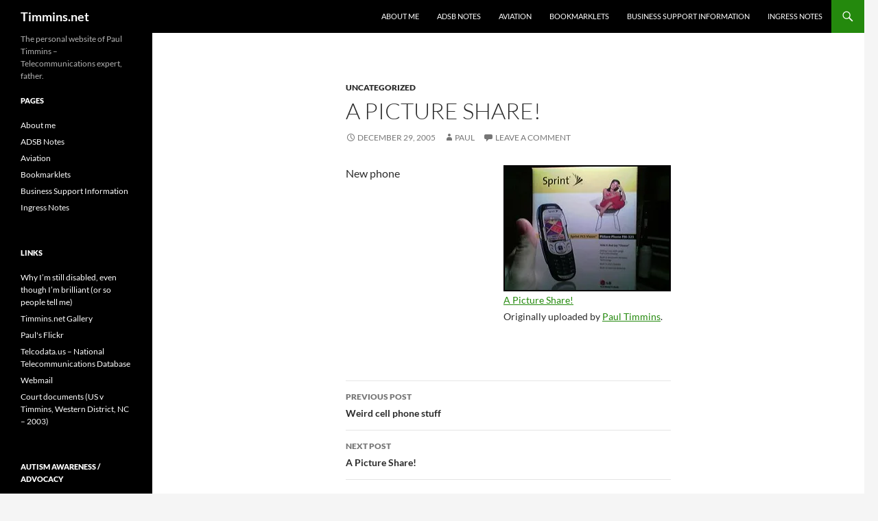

--- FILE ---
content_type: text/html; charset=UTF-8
request_url: http://www.timmins.net/2005/12/29/a-picture-share/
body_size: 11050
content:
<!DOCTYPE html>
<!--[if IE 7]>
<html class="ie ie7" lang="en-US">
<![endif]-->
<!--[if IE 8]>
<html class="ie ie8" lang="en-US">
<![endif]-->
<!--[if !(IE 7) & !(IE 8)]><!-->
<html lang="en-US">
<!--<![endif]-->
<head>
	<meta charset="UTF-8">
	<meta name="viewport" content="width=device-width">
	<title>A Picture Share! | Timmins.net</title>
	<link rel="profile" href="https://gmpg.org/xfn/11">
	<link rel="pingback" href="http://www.timmins.net/xmlrpc.php">
	<!--[if lt IE 9]>
	<script src="http://dc0uhp87bqotc.cloudfront.net/wp-content/themes/twentyfourteen/js/html5.js?ver=3.7.0"></script>
	<![endif]-->
	<meta name='robots' content='max-image-preview:large' />
<link rel='dns-prefetch' href='//secure.gravatar.com' />
<link rel='dns-prefetch' href='//stats.wp.com' />
<link rel='dns-prefetch' href='//v0.wordpress.com' />
<link rel='dns-prefetch' href='//widgets.wp.com' />
<link rel='dns-prefetch' href='//s0.wp.com' />
<link rel='dns-prefetch' href='//0.gravatar.com' />
<link rel='dns-prefetch' href='//1.gravatar.com' />
<link rel='dns-prefetch' href='//2.gravatar.com' />
<link rel='dns-prefetch' href='//jetpack.wordpress.com' />
<link rel='dns-prefetch' href='//public-api.wordpress.com' />
<link rel='dns-prefetch' href='//i0.wp.com' />
<link rel="alternate" type="application/rss+xml" title="Timmins.net &raquo; Feed" href="http://www.timmins.net/feed/" />
<link rel="alternate" type="application/rss+xml" title="Timmins.net &raquo; Comments Feed" href="http://www.timmins.net/comments/feed/" />
<link rel="alternate" type="application/rss+xml" title="Timmins.net &raquo; A Picture Share! Comments Feed" href="http://www.timmins.net/2005/12/29/a-picture-share/feed/" />
		<!-- This site uses the Google Analytics by MonsterInsights plugin v9.11.1 - Using Analytics tracking - https://www.monsterinsights.com/ -->
		<!-- Note: MonsterInsights is not currently configured on this site. The site owner needs to authenticate with Google Analytics in the MonsterInsights settings panel. -->
					<!-- No tracking code set -->
				<!-- / Google Analytics by MonsterInsights -->
		<script>
window._wpemojiSettings = {"baseUrl":"https:\/\/s.w.org\/images\/core\/emoji\/15.0.3\/72x72\/","ext":".png","svgUrl":"https:\/\/s.w.org\/images\/core\/emoji\/15.0.3\/svg\/","svgExt":".svg","source":{"concatemoji":"http:\/\/www.timmins.net\/wp-includes\/js\/wp-emoji-release.min.js?ver=6.5.7"}};
/*! This file is auto-generated */
!function(i,n){var o,s,e;function c(e){try{var t={supportTests:e,timestamp:(new Date).valueOf()};sessionStorage.setItem(o,JSON.stringify(t))}catch(e){}}function p(e,t,n){e.clearRect(0,0,e.canvas.width,e.canvas.height),e.fillText(t,0,0);var t=new Uint32Array(e.getImageData(0,0,e.canvas.width,e.canvas.height).data),r=(e.clearRect(0,0,e.canvas.width,e.canvas.height),e.fillText(n,0,0),new Uint32Array(e.getImageData(0,0,e.canvas.width,e.canvas.height).data));return t.every(function(e,t){return e===r[t]})}function u(e,t,n){switch(t){case"flag":return n(e,"\ud83c\udff3\ufe0f\u200d\u26a7\ufe0f","\ud83c\udff3\ufe0f\u200b\u26a7\ufe0f")?!1:!n(e,"\ud83c\uddfa\ud83c\uddf3","\ud83c\uddfa\u200b\ud83c\uddf3")&&!n(e,"\ud83c\udff4\udb40\udc67\udb40\udc62\udb40\udc65\udb40\udc6e\udb40\udc67\udb40\udc7f","\ud83c\udff4\u200b\udb40\udc67\u200b\udb40\udc62\u200b\udb40\udc65\u200b\udb40\udc6e\u200b\udb40\udc67\u200b\udb40\udc7f");case"emoji":return!n(e,"\ud83d\udc26\u200d\u2b1b","\ud83d\udc26\u200b\u2b1b")}return!1}function f(e,t,n){var r="undefined"!=typeof WorkerGlobalScope&&self instanceof WorkerGlobalScope?new OffscreenCanvas(300,150):i.createElement("canvas"),a=r.getContext("2d",{willReadFrequently:!0}),o=(a.textBaseline="top",a.font="600 32px Arial",{});return e.forEach(function(e){o[e]=t(a,e,n)}),o}function t(e){var t=i.createElement("script");t.src=e,t.defer=!0,i.head.appendChild(t)}"undefined"!=typeof Promise&&(o="wpEmojiSettingsSupports",s=["flag","emoji"],n.supports={everything:!0,everythingExceptFlag:!0},e=new Promise(function(e){i.addEventListener("DOMContentLoaded",e,{once:!0})}),new Promise(function(t){var n=function(){try{var e=JSON.parse(sessionStorage.getItem(o));if("object"==typeof e&&"number"==typeof e.timestamp&&(new Date).valueOf()<e.timestamp+604800&&"object"==typeof e.supportTests)return e.supportTests}catch(e){}return null}();if(!n){if("undefined"!=typeof Worker&&"undefined"!=typeof OffscreenCanvas&&"undefined"!=typeof URL&&URL.createObjectURL&&"undefined"!=typeof Blob)try{var e="postMessage("+f.toString()+"("+[JSON.stringify(s),u.toString(),p.toString()].join(",")+"));",r=new Blob([e],{type:"text/javascript"}),a=new Worker(URL.createObjectURL(r),{name:"wpTestEmojiSupports"});return void(a.onmessage=function(e){c(n=e.data),a.terminate(),t(n)})}catch(e){}c(n=f(s,u,p))}t(n)}).then(function(e){for(var t in e)n.supports[t]=e[t],n.supports.everything=n.supports.everything&&n.supports[t],"flag"!==t&&(n.supports.everythingExceptFlag=n.supports.everythingExceptFlag&&n.supports[t]);n.supports.everythingExceptFlag=n.supports.everythingExceptFlag&&!n.supports.flag,n.DOMReady=!1,n.readyCallback=function(){n.DOMReady=!0}}).then(function(){return e}).then(function(){var e;n.supports.everything||(n.readyCallback(),(e=n.source||{}).concatemoji?t(e.concatemoji):e.wpemoji&&e.twemoji&&(t(e.twemoji),t(e.wpemoji)))}))}((window,document),window._wpemojiSettings);
</script>
<link rel='stylesheet' id='twentyfourteen-jetpack-css' href='http://dc0uhp87bqotc.cloudfront.net/wp-content/plugins/jetpack/modules/theme-tools/compat/twentyfourteen.css?ver=14.0' media='all' />
<link rel='stylesheet' id='openid-css' href='http://dc0uhp87bqotc.cloudfront.net/wp-content/plugins/openid/f/openid.css?ver=519' media='all' />
<style id='wp-emoji-styles-inline-css'>

	img.wp-smiley, img.emoji {
		display: inline !important;
		border: none !important;
		box-shadow: none !important;
		height: 1em !important;
		width: 1em !important;
		margin: 0 0.07em !important;
		vertical-align: -0.1em !important;
		background: none !important;
		padding: 0 !important;
	}
</style>
<link rel='stylesheet' id='wp-block-library-css' href='http://dc0uhp87bqotc.cloudfront.net/wp-includes/css/dist/block-library/style.min.css?ver=6.5.7' media='all' />
<style id='wp-block-library-theme-inline-css'>
.wp-block-audio figcaption{color:#555;font-size:13px;text-align:center}.is-dark-theme .wp-block-audio figcaption{color:#ffffffa6}.wp-block-audio{margin:0 0 1em}.wp-block-code{border:1px solid #ccc;border-radius:4px;font-family:Menlo,Consolas,monaco,monospace;padding:.8em 1em}.wp-block-embed figcaption{color:#555;font-size:13px;text-align:center}.is-dark-theme .wp-block-embed figcaption{color:#ffffffa6}.wp-block-embed{margin:0 0 1em}.blocks-gallery-caption{color:#555;font-size:13px;text-align:center}.is-dark-theme .blocks-gallery-caption{color:#ffffffa6}.wp-block-image figcaption{color:#555;font-size:13px;text-align:center}.is-dark-theme .wp-block-image figcaption{color:#ffffffa6}.wp-block-image{margin:0 0 1em}.wp-block-pullquote{border-bottom:4px solid;border-top:4px solid;color:currentColor;margin-bottom:1.75em}.wp-block-pullquote cite,.wp-block-pullquote footer,.wp-block-pullquote__citation{color:currentColor;font-size:.8125em;font-style:normal;text-transform:uppercase}.wp-block-quote{border-left:.25em solid;margin:0 0 1.75em;padding-left:1em}.wp-block-quote cite,.wp-block-quote footer{color:currentColor;font-size:.8125em;font-style:normal;position:relative}.wp-block-quote.has-text-align-right{border-left:none;border-right:.25em solid;padding-left:0;padding-right:1em}.wp-block-quote.has-text-align-center{border:none;padding-left:0}.wp-block-quote.is-large,.wp-block-quote.is-style-large,.wp-block-quote.is-style-plain{border:none}.wp-block-search .wp-block-search__label{font-weight:700}.wp-block-search__button{border:1px solid #ccc;padding:.375em .625em}:where(.wp-block-group.has-background){padding:1.25em 2.375em}.wp-block-separator.has-css-opacity{opacity:.4}.wp-block-separator{border:none;border-bottom:2px solid;margin-left:auto;margin-right:auto}.wp-block-separator.has-alpha-channel-opacity{opacity:1}.wp-block-separator:not(.is-style-wide):not(.is-style-dots){width:100px}.wp-block-separator.has-background:not(.is-style-dots){border-bottom:none;height:1px}.wp-block-separator.has-background:not(.is-style-wide):not(.is-style-dots){height:2px}.wp-block-table{margin:0 0 1em}.wp-block-table td,.wp-block-table th{word-break:normal}.wp-block-table figcaption{color:#555;font-size:13px;text-align:center}.is-dark-theme .wp-block-table figcaption{color:#ffffffa6}.wp-block-video figcaption{color:#555;font-size:13px;text-align:center}.is-dark-theme .wp-block-video figcaption{color:#ffffffa6}.wp-block-video{margin:0 0 1em}.wp-block-template-part.has-background{margin-bottom:0;margin-top:0;padding:1.25em 2.375em}
</style>
<link rel='stylesheet' id='mediaelement-css' href='http://dc0uhp87bqotc.cloudfront.net/wp-includes/js/mediaelement/mediaelementplayer-legacy.min.css?ver=4.2.17' media='all' />
<link rel='stylesheet' id='wp-mediaelement-css' href='http://dc0uhp87bqotc.cloudfront.net/wp-includes/js/mediaelement/wp-mediaelement.min.css?ver=6.5.7' media='all' />
<style id='jetpack-sharing-buttons-style-inline-css'>
.jetpack-sharing-buttons__services-list{display:flex;flex-direction:row;flex-wrap:wrap;gap:0;list-style-type:none;margin:5px;padding:0}.jetpack-sharing-buttons__services-list.has-small-icon-size{font-size:12px}.jetpack-sharing-buttons__services-list.has-normal-icon-size{font-size:16px}.jetpack-sharing-buttons__services-list.has-large-icon-size{font-size:24px}.jetpack-sharing-buttons__services-list.has-huge-icon-size{font-size:36px}@media print{.jetpack-sharing-buttons__services-list{display:none!important}}.editor-styles-wrapper .wp-block-jetpack-sharing-buttons{gap:0;padding-inline-start:0}ul.jetpack-sharing-buttons__services-list.has-background{padding:1.25em 2.375em}
</style>
<style id='classic-theme-styles-inline-css'>
/*! This file is auto-generated */
.wp-block-button__link{color:#fff;background-color:#32373c;border-radius:9999px;box-shadow:none;text-decoration:none;padding:calc(.667em + 2px) calc(1.333em + 2px);font-size:1.125em}.wp-block-file__button{background:#32373c;color:#fff;text-decoration:none}
</style>
<style id='global-styles-inline-css'>
body{--wp--preset--color--black: #000;--wp--preset--color--cyan-bluish-gray: #abb8c3;--wp--preset--color--white: #fff;--wp--preset--color--pale-pink: #f78da7;--wp--preset--color--vivid-red: #cf2e2e;--wp--preset--color--luminous-vivid-orange: #ff6900;--wp--preset--color--luminous-vivid-amber: #fcb900;--wp--preset--color--light-green-cyan: #7bdcb5;--wp--preset--color--vivid-green-cyan: #00d084;--wp--preset--color--pale-cyan-blue: #8ed1fc;--wp--preset--color--vivid-cyan-blue: #0693e3;--wp--preset--color--vivid-purple: #9b51e0;--wp--preset--color--green: #24890d;--wp--preset--color--dark-gray: #2b2b2b;--wp--preset--color--medium-gray: #767676;--wp--preset--color--light-gray: #f5f5f5;--wp--preset--gradient--vivid-cyan-blue-to-vivid-purple: linear-gradient(135deg,rgba(6,147,227,1) 0%,rgb(155,81,224) 100%);--wp--preset--gradient--light-green-cyan-to-vivid-green-cyan: linear-gradient(135deg,rgb(122,220,180) 0%,rgb(0,208,130) 100%);--wp--preset--gradient--luminous-vivid-amber-to-luminous-vivid-orange: linear-gradient(135deg,rgba(252,185,0,1) 0%,rgba(255,105,0,1) 100%);--wp--preset--gradient--luminous-vivid-orange-to-vivid-red: linear-gradient(135deg,rgba(255,105,0,1) 0%,rgb(207,46,46) 100%);--wp--preset--gradient--very-light-gray-to-cyan-bluish-gray: linear-gradient(135deg,rgb(238,238,238) 0%,rgb(169,184,195) 100%);--wp--preset--gradient--cool-to-warm-spectrum: linear-gradient(135deg,rgb(74,234,220) 0%,rgb(151,120,209) 20%,rgb(207,42,186) 40%,rgb(238,44,130) 60%,rgb(251,105,98) 80%,rgb(254,248,76) 100%);--wp--preset--gradient--blush-light-purple: linear-gradient(135deg,rgb(255,206,236) 0%,rgb(152,150,240) 100%);--wp--preset--gradient--blush-bordeaux: linear-gradient(135deg,rgb(254,205,165) 0%,rgb(254,45,45) 50%,rgb(107,0,62) 100%);--wp--preset--gradient--luminous-dusk: linear-gradient(135deg,rgb(255,203,112) 0%,rgb(199,81,192) 50%,rgb(65,88,208) 100%);--wp--preset--gradient--pale-ocean: linear-gradient(135deg,rgb(255,245,203) 0%,rgb(182,227,212) 50%,rgb(51,167,181) 100%);--wp--preset--gradient--electric-grass: linear-gradient(135deg,rgb(202,248,128) 0%,rgb(113,206,126) 100%);--wp--preset--gradient--midnight: linear-gradient(135deg,rgb(2,3,129) 0%,rgb(40,116,252) 100%);--wp--preset--font-size--small: 13px;--wp--preset--font-size--medium: 20px;--wp--preset--font-size--large: 36px;--wp--preset--font-size--x-large: 42px;--wp--preset--spacing--20: 0.44rem;--wp--preset--spacing--30: 0.67rem;--wp--preset--spacing--40: 1rem;--wp--preset--spacing--50: 1.5rem;--wp--preset--spacing--60: 2.25rem;--wp--preset--spacing--70: 3.38rem;--wp--preset--spacing--80: 5.06rem;--wp--preset--shadow--natural: 6px 6px 9px rgba(0, 0, 0, 0.2);--wp--preset--shadow--deep: 12px 12px 50px rgba(0, 0, 0, 0.4);--wp--preset--shadow--sharp: 6px 6px 0px rgba(0, 0, 0, 0.2);--wp--preset--shadow--outlined: 6px 6px 0px -3px rgba(255, 255, 255, 1), 6px 6px rgba(0, 0, 0, 1);--wp--preset--shadow--crisp: 6px 6px 0px rgba(0, 0, 0, 1);}:where(.is-layout-flex){gap: 0.5em;}:where(.is-layout-grid){gap: 0.5em;}body .is-layout-flex{display: flex;}body .is-layout-flex{flex-wrap: wrap;align-items: center;}body .is-layout-flex > *{margin: 0;}body .is-layout-grid{display: grid;}body .is-layout-grid > *{margin: 0;}:where(.wp-block-columns.is-layout-flex){gap: 2em;}:where(.wp-block-columns.is-layout-grid){gap: 2em;}:where(.wp-block-post-template.is-layout-flex){gap: 1.25em;}:where(.wp-block-post-template.is-layout-grid){gap: 1.25em;}.has-black-color{color: var(--wp--preset--color--black) !important;}.has-cyan-bluish-gray-color{color: var(--wp--preset--color--cyan-bluish-gray) !important;}.has-white-color{color: var(--wp--preset--color--white) !important;}.has-pale-pink-color{color: var(--wp--preset--color--pale-pink) !important;}.has-vivid-red-color{color: var(--wp--preset--color--vivid-red) !important;}.has-luminous-vivid-orange-color{color: var(--wp--preset--color--luminous-vivid-orange) !important;}.has-luminous-vivid-amber-color{color: var(--wp--preset--color--luminous-vivid-amber) !important;}.has-light-green-cyan-color{color: var(--wp--preset--color--light-green-cyan) !important;}.has-vivid-green-cyan-color{color: var(--wp--preset--color--vivid-green-cyan) !important;}.has-pale-cyan-blue-color{color: var(--wp--preset--color--pale-cyan-blue) !important;}.has-vivid-cyan-blue-color{color: var(--wp--preset--color--vivid-cyan-blue) !important;}.has-vivid-purple-color{color: var(--wp--preset--color--vivid-purple) !important;}.has-black-background-color{background-color: var(--wp--preset--color--black) !important;}.has-cyan-bluish-gray-background-color{background-color: var(--wp--preset--color--cyan-bluish-gray) !important;}.has-white-background-color{background-color: var(--wp--preset--color--white) !important;}.has-pale-pink-background-color{background-color: var(--wp--preset--color--pale-pink) !important;}.has-vivid-red-background-color{background-color: var(--wp--preset--color--vivid-red) !important;}.has-luminous-vivid-orange-background-color{background-color: var(--wp--preset--color--luminous-vivid-orange) !important;}.has-luminous-vivid-amber-background-color{background-color: var(--wp--preset--color--luminous-vivid-amber) !important;}.has-light-green-cyan-background-color{background-color: var(--wp--preset--color--light-green-cyan) !important;}.has-vivid-green-cyan-background-color{background-color: var(--wp--preset--color--vivid-green-cyan) !important;}.has-pale-cyan-blue-background-color{background-color: var(--wp--preset--color--pale-cyan-blue) !important;}.has-vivid-cyan-blue-background-color{background-color: var(--wp--preset--color--vivid-cyan-blue) !important;}.has-vivid-purple-background-color{background-color: var(--wp--preset--color--vivid-purple) !important;}.has-black-border-color{border-color: var(--wp--preset--color--black) !important;}.has-cyan-bluish-gray-border-color{border-color: var(--wp--preset--color--cyan-bluish-gray) !important;}.has-white-border-color{border-color: var(--wp--preset--color--white) !important;}.has-pale-pink-border-color{border-color: var(--wp--preset--color--pale-pink) !important;}.has-vivid-red-border-color{border-color: var(--wp--preset--color--vivid-red) !important;}.has-luminous-vivid-orange-border-color{border-color: var(--wp--preset--color--luminous-vivid-orange) !important;}.has-luminous-vivid-amber-border-color{border-color: var(--wp--preset--color--luminous-vivid-amber) !important;}.has-light-green-cyan-border-color{border-color: var(--wp--preset--color--light-green-cyan) !important;}.has-vivid-green-cyan-border-color{border-color: var(--wp--preset--color--vivid-green-cyan) !important;}.has-pale-cyan-blue-border-color{border-color: var(--wp--preset--color--pale-cyan-blue) !important;}.has-vivid-cyan-blue-border-color{border-color: var(--wp--preset--color--vivid-cyan-blue) !important;}.has-vivid-purple-border-color{border-color: var(--wp--preset--color--vivid-purple) !important;}.has-vivid-cyan-blue-to-vivid-purple-gradient-background{background: var(--wp--preset--gradient--vivid-cyan-blue-to-vivid-purple) !important;}.has-light-green-cyan-to-vivid-green-cyan-gradient-background{background: var(--wp--preset--gradient--light-green-cyan-to-vivid-green-cyan) !important;}.has-luminous-vivid-amber-to-luminous-vivid-orange-gradient-background{background: var(--wp--preset--gradient--luminous-vivid-amber-to-luminous-vivid-orange) !important;}.has-luminous-vivid-orange-to-vivid-red-gradient-background{background: var(--wp--preset--gradient--luminous-vivid-orange-to-vivid-red) !important;}.has-very-light-gray-to-cyan-bluish-gray-gradient-background{background: var(--wp--preset--gradient--very-light-gray-to-cyan-bluish-gray) !important;}.has-cool-to-warm-spectrum-gradient-background{background: var(--wp--preset--gradient--cool-to-warm-spectrum) !important;}.has-blush-light-purple-gradient-background{background: var(--wp--preset--gradient--blush-light-purple) !important;}.has-blush-bordeaux-gradient-background{background: var(--wp--preset--gradient--blush-bordeaux) !important;}.has-luminous-dusk-gradient-background{background: var(--wp--preset--gradient--luminous-dusk) !important;}.has-pale-ocean-gradient-background{background: var(--wp--preset--gradient--pale-ocean) !important;}.has-electric-grass-gradient-background{background: var(--wp--preset--gradient--electric-grass) !important;}.has-midnight-gradient-background{background: var(--wp--preset--gradient--midnight) !important;}.has-small-font-size{font-size: var(--wp--preset--font-size--small) !important;}.has-medium-font-size{font-size: var(--wp--preset--font-size--medium) !important;}.has-large-font-size{font-size: var(--wp--preset--font-size--large) !important;}.has-x-large-font-size{font-size: var(--wp--preset--font-size--x-large) !important;}
.wp-block-navigation a:where(:not(.wp-element-button)){color: inherit;}
:where(.wp-block-post-template.is-layout-flex){gap: 1.25em;}:where(.wp-block-post-template.is-layout-grid){gap: 1.25em;}
:where(.wp-block-columns.is-layout-flex){gap: 2em;}:where(.wp-block-columns.is-layout-grid){gap: 2em;}
.wp-block-pullquote{font-size: 1.5em;line-height: 1.6;}
</style>
<link rel='stylesheet' id='twentyfourteen-lato-css' href='http://dc0uhp87bqotc.cloudfront.net/wp-content/themes/twentyfourteen/fonts/font-lato.css?ver=20230328' media='all' />
<link rel='stylesheet' id='genericons-css' href='http://dc0uhp87bqotc.cloudfront.net/wp-content/plugins/jetpack/_inc/genericons/genericons/genericons.css?ver=3.1' media='all' />
<link rel='stylesheet' id='twentyfourteen-style-css' href='http://dc0uhp87bqotc.cloudfront.net/wp-content/themes/twentyfourteen/style.css?ver=20240716' media='all' />
<link rel='stylesheet' id='twentyfourteen-block-style-css' href='http://dc0uhp87bqotc.cloudfront.net/wp-content/themes/twentyfourteen/css/blocks.css?ver=20240613' media='all' />
<!--[if lt IE 9]>
<link rel='stylesheet' id='twentyfourteen-ie-css' href='http://dc0uhp87bqotc.cloudfront.net/wp-content/themes/twentyfourteen/css/ie.css?ver=20140711' media='all' />
<![endif]-->
<link rel='stylesheet' id='jetpack_likes-css' href='http://dc0uhp87bqotc.cloudfront.net/wp-content/plugins/jetpack/modules/likes/style.css?ver=14.0' media='all' />
<script src="http://dc0uhp87bqotc.cloudfront.net/wp-includes/js/jquery/jquery.min.js?ver=3.7.1" id="jquery-core-js"></script>
<script src="http://dc0uhp87bqotc.cloudfront.net/wp-includes/js/jquery/jquery-migrate.min.js?ver=3.4.1" id="jquery-migrate-js"></script>
<script src="http://dc0uhp87bqotc.cloudfront.net/wp-content/plugins/openid/f/openid.js?ver=519" id="openid-js"></script>
<script src="http://dc0uhp87bqotc.cloudfront.net/wp-content/themes/twentyfourteen/js/functions.js?ver=20230526" id="twentyfourteen-script-js" defer data-wp-strategy="defer"></script>
<link rel="https://api.w.org/" href="http://www.timmins.net/wp-json/" /><link rel="alternate" type="application/json" href="http://www.timmins.net/wp-json/wp/v2/posts/1661" /><link rel="EditURI" type="application/rsd+xml" title="RSD" href="http://www.timmins.net/xmlrpc.php?rsd" />
<meta name="generator" content="WordPress 6.5.7" />
<link rel="canonical" href="http://www.timmins.net/2005/12/29/a-picture-share/" />
<link rel='shortlink' href='https://wp.me/p3k10w-qN' />
<link rel="alternate" type="application/json+oembed" href="http://www.timmins.net/wp-json/oembed/1.0/embed?url=http%3A%2F%2Fwww.timmins.net%2F2005%2F12%2F29%2Fa-picture-share%2F" />
<link rel="alternate" type="text/xml+oembed" href="http://www.timmins.net/wp-json/oembed/1.0/embed?url=http%3A%2F%2Fwww.timmins.net%2F2005%2F12%2F29%2Fa-picture-share%2F&#038;format=xml" />
	<style>img#wpstats{display:none}</style>
		
<!-- Jetpack Open Graph Tags -->
<meta property="og:type" content="article" />
<meta property="og:title" content="A Picture Share!" />
<meta property="og:url" content="http://www.timmins.net/2005/12/29/a-picture-share/" />
<meta property="og:description" content="A Picture Share! Originally uploaded by Paul Timmins. New phone" />
<meta property="article:published_time" content="2005-12-29T22:52:00+00:00" />
<meta property="article:modified_time" content="2005-12-29T22:52:00+00:00" />
<meta property="og:site_name" content="Timmins.net" />
<meta property="og:image" content="https://s0.wp.com/i/blank.jpg" />
<meta property="og:image:alt" content="" />
<meta property="og:locale" content="en_US" />
<meta name="twitter:text:title" content="A Picture Share!" />
<meta name="twitter:card" content="summary" />

<!-- End Jetpack Open Graph Tags -->
</head>

<body class="post-template-default single single-post postid-1661 single-format-standard wp-embed-responsive masthead-fixed full-width singular">
<div id="page" class="hfeed site">
	
	<header id="masthead" class="site-header">
		<div class="header-main">
			<h1 class="site-title"><a href="http://www.timmins.net/" rel="home">Timmins.net</a></h1>

			<div class="search-toggle">
				<a href="#search-container" class="screen-reader-text" aria-expanded="false" aria-controls="search-container">
					Search				</a>
			</div>

			<nav id="primary-navigation" class="site-navigation primary-navigation">
				<button class="menu-toggle">Primary Menu</button>
				<a class="screen-reader-text skip-link" href="#content">
					Skip to content				</a>
				<div id="primary-menu" class="nav-menu"><ul>
<li class="page_item page-item-2263"><a href="http://www.timmins.net/about-me/">About me</a></li>
<li class="page_item page-item-2793"><a href="http://www.timmins.net/adsb-notes/">ADSB Notes</a></li>
<li class="page_item page-item-2977"><a href="http://www.timmins.net/aviation/">Aviation</a></li>
<li class="page_item page-item-2718"><a href="http://www.timmins.net/bookmarklets/">Bookmarklets</a></li>
<li class="page_item page-item-2951"><a href="http://www.timmins.net/business/">Business Support Information</a></li>
<li class="page_item page-item-2938"><a href="http://www.timmins.net/ingress-notes/">Ingress Notes</a></li>
</ul></div>
			</nav>
		</div>

		<div id="search-container" class="search-box-wrapper hide">
			<div class="search-box">
				<form role="search" method="get" class="search-form" action="http://www.timmins.net/">
				<label>
					<span class="screen-reader-text">Search for:</span>
					<input type="search" class="search-field" placeholder="Search &hellip;" value="" name="s" />
				</label>
				<input type="submit" class="search-submit" value="Search" />
			</form>			</div>
		</div>
	</header><!-- #masthead -->

	<div id="main" class="site-main">

	<div id="primary" class="content-area">
		<div id="content" class="site-content" role="main">
			
<article id="post-1661" class="post-1661 post type-post status-publish format-standard hentry category-uncategorized">
	
	<header class="entry-header">
				<div class="entry-meta">
			<span class="cat-links"><a href="http://www.timmins.net/category/uncategorized/" rel="category tag">Uncategorized</a></span>
		</div>
			<h1 class="entry-title">A Picture Share!</h1>
		<div class="entry-meta">
			<span class="entry-date"><a href="http://www.timmins.net/2005/12/29/a-picture-share/" rel="bookmark"><time class="entry-date" datetime="2005-12-29T22:52:00-05:00">December 29, 2005</time></a></span> <span class="byline"><span class="author vcard"><a class="url fn n" href="http://www.timmins.net/author/paul/" rel="author">paul</a></span></span>			<span class="comments-link"><a href="http://www.timmins.net/2005/12/29/a-picture-share/#respond">Leave a comment</a></span>
						</div><!-- .entry-meta -->
	</header><!-- .entry-header -->

		<div class="entry-content">
		<div style="float: right; margin-left: 10px; margin-bottom: 10px;"> <a href="http://www.flickr.com/photos/ptimmins/79192450/" title="photo sharing"><img data-recalc-dims="1" decoding="async" src="https://i0.wp.com/static.flickr.com/38/79192450_4eb7ff86e3_m.jpg?w=474" alt="" style="border: solid 2px #000000;" /></a> <br /> <span style="font-size: 0.9em; margin-top: 0px;">  <a href="http://www.flickr.com/photos/ptimmins/79192450/">A Picture Share!</a>  <br />  Originally uploaded by <a href="http://www.flickr.com/people/ptimmins/">Paul Timmins</a>. </span></div>
<p>New phone<br clear="all" /></p>
	</div><!-- .entry-content -->
	
	</article><!-- #post-1661 -->
		<nav class="navigation post-navigation">
		<h1 class="screen-reader-text">
			Post navigation		</h1>
		<div class="nav-links">
			<a href="http://www.timmins.net/2005/12/29/weird-cell-phone-stuff/" rel="prev"><span class="meta-nav">Previous Post</span>Weird cell phone stuff</a><a href="http://www.timmins.net/2005/12/30/a-picture-share-2/" rel="next"><span class="meta-nav">Next Post</span>A Picture Share!</a>			</div><!-- .nav-links -->
		</nav><!-- .navigation -->
		
<div id="comments" class="comments-area">

	
	
		<div id="respond" class="comment-respond">
			<h3 id="reply-title" class="comment-reply-title">Leave a Reply<small><a rel="nofollow" id="cancel-comment-reply-link" href="/2005/12/29/a-picture-share/#respond" style="display:none;">Cancel reply</a></small></h3>			<form id="commentform" class="comment-form">
				<iframe
					title="Comment Form"
					src="https://jetpack.wordpress.com/jetpack-comment/?blogid=49099444&#038;postid=1661&#038;comment_registration=0&#038;require_name_email=1&#038;stc_enabled=1&#038;stb_enabled=1&#038;show_avatars=1&#038;avatar_default=gravatar_default&#038;greeting=Leave+a+Reply&#038;jetpack_comments_nonce=7c1c9471f9&#038;greeting_reply=Leave+a+Reply+to+%25s&#038;color_scheme=light&#038;lang=en_US&#038;jetpack_version=14.0&#038;iframe_unique_id=1&#038;show_cookie_consent=10&#038;has_cookie_consent=0&#038;is_current_user_subscribed=0&#038;token_key=%3Bnormal%3B&#038;sig=dbd549d075862dd953bc076c1c37802874e69430#parent=http%3A%2F%2Fwww.timmins.net%2F2005%2F12%2F29%2Fa-picture-share%2F"
											name="jetpack_remote_comment"
						style="width:100%; height: 430px; border:0;"
										class="jetpack_remote_comment"
					id="jetpack_remote_comment"
					sandbox="allow-same-origin allow-top-navigation allow-scripts allow-forms allow-popups"
				>
									</iframe>
									<!--[if !IE]><!-->
					<script>
						document.addEventListener('DOMContentLoaded', function () {
							var commentForms = document.getElementsByClassName('jetpack_remote_comment');
							for (var i = 0; i < commentForms.length; i++) {
								commentForms[i].allowTransparency = false;
								commentForms[i].scrolling = 'no';
							}
						});
					</script>
					<!--<![endif]-->
							</form>
		</div>

		
		<input type="hidden" name="comment_parent" id="comment_parent" value="" />

		
</div><!-- #comments -->
		</div><!-- #content -->
	</div><!-- #primary -->

<div id="secondary">
		<h2 class="site-description">The personal website of Paul Timmins &#8211; Telecommunications expert, father.</h2>
	
	
		<div id="primary-sidebar" class="primary-sidebar widget-area" role="complementary">
		<aside id="pages-2" class="widget widget_pages"><h1 class="widget-title">Pages</h1><nav aria-label="Pages">
			<ul>
				<li class="page_item page-item-2263"><a href="http://www.timmins.net/about-me/">About me</a></li>
<li class="page_item page-item-2793"><a href="http://www.timmins.net/adsb-notes/">ADSB Notes</a></li>
<li class="page_item page-item-2977"><a href="http://www.timmins.net/aviation/">Aviation</a></li>
<li class="page_item page-item-2718"><a href="http://www.timmins.net/bookmarklets/">Bookmarklets</a></li>
<li class="page_item page-item-2951"><a href="http://www.timmins.net/business/">Business Support Information</a></li>
<li class="page_item page-item-2938"><a href="http://www.timmins.net/ingress-notes/">Ingress Notes</a></li>
			</ul>

			</nav></aside><aside id="nav_menu-2" class="widget widget_nav_menu"><h1 class="widget-title">Links</h1><nav class="menu-services-container" aria-label="Links"><ul id="menu-services" class="menu"><li id="menu-item-2827" class="menu-item menu-item-type-custom menu-item-object-custom menu-item-2827"><a href="http://wearelikeyourchild.blogspot.com/2013/10/why-im-still-disabled-even-though-im.html">Why I’m still disabled, even though I’m brilliant (or so people tell me)</a></li>
<li id="menu-item-2222" class="menu-item menu-item-type-custom menu-item-object-custom menu-item-2222"><a href="http://www.timmins.net/gallery2/main.php">Timmins.net Gallery</a></li>
<li id="menu-item-2223" class="menu-item menu-item-type-custom menu-item-object-custom menu-item-2223"><a href="http://www.flickr.com/photos/ptimmins">Paul's Flickr</a></li>
<li id="menu-item-2704" class="menu-item menu-item-type-custom menu-item-object-custom menu-item-2704"><a href="http://www.telcodata.us">Telcodata.us &#8211; National Telecommunications Database</a></li>
<li id="menu-item-4" class="menu-item menu-item-type-custom menu-item-object-custom menu-item-4"><a href="http://secure.timmins.net">Webmail</a></li>
<li id="menu-item-5" class="menu-item menu-item-type-custom menu-item-object-custom menu-item-5"><a href="http://www.timmins.net/court/">Court documents (US v Timmins, Western District, NC &#8211; 2003)</a></li>
</ul></nav></aside><aside id="nav_menu-3" class="widget widget_nav_menu"><h1 class="widget-title">Autism Awareness / Advocacy</h1><nav class="menu-autism-resources-container" aria-label="Autism Awareness / Advocacy"><ul id="menu-autism-resources" class="menu"><li id="menu-item-2712" class="menu-item menu-item-type-custom menu-item-object-custom menu-item-2712"><a href="http://www.spdbloggernetwork.com/the-8-senses/">The 8 senses &#8211; Sensory Processing Disorder terminology</a></li>
<li id="menu-item-2709" class="menu-item menu-item-type-custom menu-item-object-custom menu-item-2709"><a href="http://www.nimh.nih.gov/health/publications/a-parents-guide-to-autism-spectrum-disorder/what-are-the-symptoms-of-asd.shtml">Symptoms of Autism Spectrum Disorders</a></li>
<li id="menu-item-2715" class="menu-item menu-item-type-custom menu-item-object-custom menu-item-2715"><a href="http://www.autismacceptancemonth.com/wp-content/uploads/2013/03/whatisautism.pdf">What is Autism?</a></li>
<li id="menu-item-2710" class="menu-item menu-item-type-custom menu-item-object-custom menu-item-2710"><a href="http://autisticadvocacy.org">Autistic Self-Advocacy Network</a></li>
<li id="menu-item-2711" class="menu-item menu-item-type-custom menu-item-object-custom menu-item-2711"><a href="https://en.wikipedia.org/wiki/Disability_rights_movement">About the Disability Rights Movement</a></li>
<li id="menu-item-2713" class="menu-item menu-item-type-custom menu-item-object-custom menu-item-2713"><a href="http://www.awaare.org/autismandwandering.htm">Autism and Wandering</a></li>
<li id="menu-item-2714" class="menu-item menu-item-type-custom menu-item-object-custom menu-item-2714"><a href="http://www.autismacceptancemonth.com">Autism Acceptance Month</a></li>
</ul></nav></aside><aside id="search-2" class="widget widget_search"><form role="search" method="get" class="search-form" action="http://www.timmins.net/">
				<label>
					<span class="screen-reader-text">Search for:</span>
					<input type="search" class="search-field" placeholder="Search &hellip;" value="" name="s" />
				</label>
				<input type="submit" class="search-submit" value="Search" />
			</form></aside><aside id="categories-2" class="widget widget_categories"><h1 class="widget-title">Categories</h1><nav aria-label="Categories">
			<ul>
					<li class="cat-item cat-item-105"><a href="http://www.timmins.net/category/technical/humor/">Humor</a>
</li>
	<li class="cat-item cat-item-72"><a href="http://www.timmins.net/category/legal/">Legal</a>
</li>
	<li class="cat-item cat-item-78"><a href="http://www.timmins.net/category/personal/">Personal</a>
</li>
	<li class="cat-item cat-item-76"><a href="http://www.timmins.net/category/technical/servers/">Servers</a>
</li>
	<li class="cat-item cat-item-73"><a href="http://www.timmins.net/category/technical/">Technical</a>
</li>
	<li class="cat-item cat-item-74"><a href="http://www.timmins.net/category/technical/telecommunications/">Telecommunications</a>
</li>
	<li class="cat-item cat-item-1"><a href="http://www.timmins.net/category/uncategorized/">Uncategorized</a>
</li>
	<li class="cat-item cat-item-75"><a href="http://www.timmins.net/category/technical/virtualization/">Virtualization</a>
</li>
			</ul>

			</nav></aside>
		<aside id="recent-posts-2" class="widget widget_recent_entries">
		<h1 class="widget-title">Recent Posts</h1><nav aria-label="Recent Posts">
		<ul>
											<li>
					<a href="http://www.timmins.net/2017/06/22/nexus-6p-wifi-callingvolteims-t-mobile/">Nexus 6p, wifi calling/VoLTE/IMS, T-Mobile</a>
									</li>
											<li>
					<a href="http://www.timmins.net/2015/04/28/iommu-c-kernel-panic-when-upgrading-to-xenserver-6-5/">iommu.c kernel panic when upgrading to Xenserver 6.5</a>
									</li>
											<li>
					<a href="http://www.timmins.net/2014/11/03/decode-of-irc-bot-deployed-by-shellshock-vulnerability/">Decode of IRC bot deployed by shellshock vulnerability</a>
									</li>
											<li>
					<a href="http://www.timmins.net/2014/10/20/linux-iscsi-initiator-notes/">Linux iSCSI initiator Notes</a>
									</li>
											<li>
					<a href="http://www.timmins.net/2014/10/13/whats-that-burning-smell/">“What’s that burning smell?”</a>
									</li>
					</ul>

		</nav></aside><aside id="archives-2" class="widget widget_archive"><h1 class="widget-title">Archives</h1><nav aria-label="Archives">
			<ul>
					<li><a href='http://www.timmins.net/2017/06/'>June 2017</a></li>
	<li><a href='http://www.timmins.net/2015/04/'>April 2015</a></li>
	<li><a href='http://www.timmins.net/2014/11/'>November 2014</a></li>
	<li><a href='http://www.timmins.net/2014/10/'>October 2014</a></li>
	<li><a href='http://www.timmins.net/2014/03/'>March 2014</a></li>
	<li><a href='http://www.timmins.net/2014/02/'>February 2014</a></li>
	<li><a href='http://www.timmins.net/2014/01/'>January 2014</a></li>
	<li><a href='http://www.timmins.net/2013/12/'>December 2013</a></li>
	<li><a href='http://www.timmins.net/2013/11/'>November 2013</a></li>
	<li><a href='http://www.timmins.net/2013/09/'>September 2013</a></li>
	<li><a href='http://www.timmins.net/2013/04/'>April 2013</a></li>
	<li><a href='http://www.timmins.net/2013/03/'>March 2013</a></li>
	<li><a href='http://www.timmins.net/2012/12/'>December 2012</a></li>
	<li><a href='http://www.timmins.net/2012/10/'>October 2012</a></li>
	<li><a href='http://www.timmins.net/2012/09/'>September 2012</a></li>
	<li><a href='http://www.timmins.net/2012/07/'>July 2012</a></li>
	<li><a href='http://www.timmins.net/2012/05/'>May 2012</a></li>
	<li><a href='http://www.timmins.net/2011/11/'>November 2011</a></li>
	<li><a href='http://www.timmins.net/2011/08/'>August 2011</a></li>
	<li><a href='http://www.timmins.net/2011/07/'>July 2011</a></li>
	<li><a href='http://www.timmins.net/2011/06/'>June 2011</a></li>
	<li><a href='http://www.timmins.net/2011/04/'>April 2011</a></li>
	<li><a href='http://www.timmins.net/2011/03/'>March 2011</a></li>
	<li><a href='http://www.timmins.net/2011/01/'>January 2011</a></li>
	<li><a href='http://www.timmins.net/2010/11/'>November 2010</a></li>
	<li><a href='http://www.timmins.net/2010/10/'>October 2010</a></li>
	<li><a href='http://www.timmins.net/2010/09/'>September 2010</a></li>
	<li><a href='http://www.timmins.net/2010/07/'>July 2010</a></li>
	<li><a href='http://www.timmins.net/2010/05/'>May 2010</a></li>
	<li><a href='http://www.timmins.net/2010/04/'>April 2010</a></li>
	<li><a href='http://www.timmins.net/2010/03/'>March 2010</a></li>
	<li><a href='http://www.timmins.net/2010/02/'>February 2010</a></li>
	<li><a href='http://www.timmins.net/2010/01/'>January 2010</a></li>
	<li><a href='http://www.timmins.net/2009/12/'>December 2009</a></li>
	<li><a href='http://www.timmins.net/2009/11/'>November 2009</a></li>
	<li><a href='http://www.timmins.net/2009/10/'>October 2009</a></li>
	<li><a href='http://www.timmins.net/2009/09/'>September 2009</a></li>
	<li><a href='http://www.timmins.net/2009/08/'>August 2009</a></li>
	<li><a href='http://www.timmins.net/2009/07/'>July 2009</a></li>
	<li><a href='http://www.timmins.net/2009/06/'>June 2009</a></li>
	<li><a href='http://www.timmins.net/2009/05/'>May 2009</a></li>
	<li><a href='http://www.timmins.net/2009/04/'>April 2009</a></li>
	<li><a href='http://www.timmins.net/2009/03/'>March 2009</a></li>
	<li><a href='http://www.timmins.net/2009/01/'>January 2009</a></li>
	<li><a href='http://www.timmins.net/2008/12/'>December 2008</a></li>
	<li><a href='http://www.timmins.net/2008/11/'>November 2008</a></li>
	<li><a href='http://www.timmins.net/2008/10/'>October 2008</a></li>
	<li><a href='http://www.timmins.net/2008/09/'>September 2008</a></li>
	<li><a href='http://www.timmins.net/2008/08/'>August 2008</a></li>
	<li><a href='http://www.timmins.net/2008/07/'>July 2008</a></li>
	<li><a href='http://www.timmins.net/2008/06/'>June 2008</a></li>
	<li><a href='http://www.timmins.net/2008/05/'>May 2008</a></li>
	<li><a href='http://www.timmins.net/2008/04/'>April 2008</a></li>
	<li><a href='http://www.timmins.net/2008/03/'>March 2008</a></li>
	<li><a href='http://www.timmins.net/2008/02/'>February 2008</a></li>
	<li><a href='http://www.timmins.net/2008/01/'>January 2008</a></li>
	<li><a href='http://www.timmins.net/2007/12/'>December 2007</a></li>
	<li><a href='http://www.timmins.net/2007/11/'>November 2007</a></li>
	<li><a href='http://www.timmins.net/2007/10/'>October 2007</a></li>
	<li><a href='http://www.timmins.net/2007/09/'>September 2007</a></li>
	<li><a href='http://www.timmins.net/2007/08/'>August 2007</a></li>
	<li><a href='http://www.timmins.net/2007/07/'>July 2007</a></li>
	<li><a href='http://www.timmins.net/2007/06/'>June 2007</a></li>
	<li><a href='http://www.timmins.net/2007/05/'>May 2007</a></li>
	<li><a href='http://www.timmins.net/2007/04/'>April 2007</a></li>
	<li><a href='http://www.timmins.net/2007/03/'>March 2007</a></li>
	<li><a href='http://www.timmins.net/2007/02/'>February 2007</a></li>
	<li><a href='http://www.timmins.net/2007/01/'>January 2007</a></li>
	<li><a href='http://www.timmins.net/2006/12/'>December 2006</a></li>
	<li><a href='http://www.timmins.net/2006/11/'>November 2006</a></li>
	<li><a href='http://www.timmins.net/2006/10/'>October 2006</a></li>
	<li><a href='http://www.timmins.net/2006/09/'>September 2006</a></li>
	<li><a href='http://www.timmins.net/2006/08/'>August 2006</a></li>
	<li><a href='http://www.timmins.net/2006/07/'>July 2006</a></li>
	<li><a href='http://www.timmins.net/2006/06/'>June 2006</a></li>
	<li><a href='http://www.timmins.net/2006/05/'>May 2006</a></li>
	<li><a href='http://www.timmins.net/2006/04/'>April 2006</a></li>
	<li><a href='http://www.timmins.net/2006/03/'>March 2006</a></li>
	<li><a href='http://www.timmins.net/2006/02/'>February 2006</a></li>
	<li><a href='http://www.timmins.net/2006/01/'>January 2006</a></li>
	<li><a href='http://www.timmins.net/2005/12/'>December 2005</a></li>
	<li><a href='http://www.timmins.net/2005/11/'>November 2005</a></li>
	<li><a href='http://www.timmins.net/2005/10/'>October 2005</a></li>
	<li><a href='http://www.timmins.net/2005/09/'>September 2005</a></li>
	<li><a href='http://www.timmins.net/2005/08/'>August 2005</a></li>
	<li><a href='http://www.timmins.net/2005/07/'>July 2005</a></li>
	<li><a href='http://www.timmins.net/2005/06/'>June 2005</a></li>
	<li><a href='http://www.timmins.net/2005/05/'>May 2005</a></li>
	<li><a href='http://www.timmins.net/2005/04/'>April 2005</a></li>
	<li><a href='http://www.timmins.net/2005/03/'>March 2005</a></li>
	<li><a href='http://www.timmins.net/2005/02/'>February 2005</a></li>
	<li><a href='http://www.timmins.net/2005/01/'>January 2005</a></li>
	<li><a href='http://www.timmins.net/2004/12/'>December 2004</a></li>
	<li><a href='http://www.timmins.net/2004/11/'>November 2004</a></li>
	<li><a href='http://www.timmins.net/2004/10/'>October 2004</a></li>
	<li><a href='http://www.timmins.net/2004/09/'>September 2004</a></li>
	<li><a href='http://www.timmins.net/2004/08/'>August 2004</a></li>
	<li><a href='http://www.timmins.net/2004/06/'>June 2004</a></li>
	<li><a href='http://www.timmins.net/2004/05/'>May 2004</a></li>
	<li><a href='http://www.timmins.net/2003/11/'>November 2003</a></li>
	<li><a href='http://www.timmins.net/2003/10/'>October 2003</a></li>
	<li><a href='http://www.timmins.net/2003/09/'>September 2003</a></li>
	<li><a href='http://www.timmins.net/2003/08/'>August 2003</a></li>
	<li><a href='http://www.timmins.net/2003/07/'>July 2003</a></li>
	<li><a href='http://www.timmins.net/2003/06/'>June 2003</a></li>
	<li><a href='http://www.timmins.net/2003/05/'>May 2003</a></li>
	<li><a href='http://www.timmins.net/2003/04/'>April 2003</a></li>
	<li><a href='http://www.timmins.net/2003/03/'>March 2003</a></li>
	<li><a href='http://www.timmins.net/2003/02/'>February 2003</a></li>
	<li><a href='http://www.timmins.net/2003/01/'>January 2003</a></li>
	<li><a href='http://www.timmins.net/2002/12/'>December 2002</a></li>
	<li><a href='http://www.timmins.net/2002/11/'>November 2002</a></li>
	<li><a href='http://www.timmins.net/2002/10/'>October 2002</a></li>
	<li><a href='http://www.timmins.net/2002/09/'>September 2002</a></li>
	<li><a href='http://www.timmins.net/2002/08/'>August 2002</a></li>
	<li><a href='http://www.timmins.net/2002/07/'>July 2002</a></li>
	<li><a href='http://www.timmins.net/2002/06/'>June 2002</a></li>
	<li><a href='http://www.timmins.net/2002/05/'>May 2002</a></li>
	<li><a href='http://www.timmins.net/2002/04/'>April 2002</a></li>
	<li><a href='http://www.timmins.net/2002/03/'>March 2002</a></li>
			</ul>

			</nav></aside><aside id="meta-2" class="widget widget_meta"><h1 class="widget-title">Meta</h1><nav aria-label="Meta">
		<ul>
			<li><a href="http://www.timmins.net/wp-login.php?action=register">Register</a></li>			<li><a href="http://www.timmins.net/wp-login.php">Log in</a></li>
			<li><a href="http://www.timmins.net/feed/">Entries feed</a></li>
			<li><a href="http://www.timmins.net/comments/feed/">Comments feed</a></li>

			<li><a href="https://wordpress.org/">WordPress.org</a></li>
		</ul>

		</nav></aside>	</div><!-- #primary-sidebar -->
	</div><!-- #secondary -->

		</div><!-- #main -->

		<footer id="colophon" class="site-footer">

			
			<div class="site-info">
												<a href="https://wordpress.org/" class="imprint">
					Proudly powered by WordPress				</a>
			</div><!-- .site-info -->
		</footer><!-- #colophon -->
	</div><!-- #page -->

	<script src="http://dc0uhp87bqotc.cloudfront.net/wp-includes/js/comment-reply.min.js?ver=6.5.7" id="comment-reply-js" async data-wp-strategy="async"></script>
<script src="https://stats.wp.com/e-202605.js" id="jetpack-stats-js" data-wp-strategy="defer"></script>
<script id="jetpack-stats-js-after">
_stq = window._stq || [];
_stq.push([ "view", JSON.parse("{\"v\":\"ext\",\"blog\":\"49099444\",\"post\":\"1661\",\"tz\":\"-5\",\"srv\":\"www.timmins.net\",\"j\":\"1:14.0\"}") ]);
_stq.push([ "clickTrackerInit", "49099444", "1661" ]);
</script>
<script defer src="http://dc0uhp87bqotc.cloudfront.net/wp-content/plugins/akismet/_inc/akismet-frontend.js?ver=1763691062" id="akismet-frontend-js"></script>
		<script type="text/javascript">
			(function () {
				const iframe = document.getElementById( 'jetpack_remote_comment' );
								const watchReply = function() {
					// Check addComment._Jetpack_moveForm to make sure we don't monkey-patch twice.
					if ( 'undefined' !== typeof addComment && ! addComment._Jetpack_moveForm ) {
						// Cache the Core function.
						addComment._Jetpack_moveForm = addComment.moveForm;
						const commentParent = document.getElementById( 'comment_parent' );
						const cancel = document.getElementById( 'cancel-comment-reply-link' );

						function tellFrameNewParent ( commentParentValue ) {
							const url = new URL( iframe.src );
							if ( commentParentValue ) {
								url.searchParams.set( 'replytocom', commentParentValue )
							} else {
								url.searchParams.delete( 'replytocom' );
							}
							if( iframe.src !== url.href ) {
								iframe.src = url.href;
							}
						};

						cancel.addEventListener( 'click', function () {
							tellFrameNewParent( false );
						} );

						addComment.moveForm = function ( _, parentId ) {
							tellFrameNewParent( parentId );
							return addComment._Jetpack_moveForm.apply( null, arguments );
						};
					}
				}
				document.addEventListener( 'DOMContentLoaded', watchReply );
				// In WP 6.4+, the script is loaded asynchronously, so we need to wait for it to load before we monkey-patch the functions it introduces.
				document.querySelector('#comment-reply-js')?.addEventListener( 'load', watchReply );

								
				const commentIframes = document.getElementsByClassName('jetpack_remote_comment');

				window.addEventListener('message', function(event) {
					if (event.origin !== 'https://jetpack.wordpress.com') {
						return;
					}

					if (!event?.data?.iframeUniqueId && !event?.data?.height) {
						return;
					}

					const eventDataUniqueId = event.data.iframeUniqueId;

					// Change height for the matching comment iframe
					for (let i = 0; i < commentIframes.length; i++) {
						const iframe = commentIframes[i];
						const url = new URL(iframe.src);
						const iframeUniqueIdParam = url.searchParams.get('iframe_unique_id');
						if (iframeUniqueIdParam == event.data.iframeUniqueId) {
							iframe.style.height = event.data.height + 'px';
							return;
						}
					}
				});
			})();
		</script>
		</body>
</html>

<!--
Performance optimized by W3 Total Cache. Learn more: https://www.boldgrid.com/w3-total-cache/?utm_source=w3tc&utm_medium=footer_comment&utm_campaign=free_plugin

Page Caching using Disk: Enhanced 
Content Delivery Network via Amazon Web Services: CloudFront: dc0uhp87bqotc.cloudfront.net

Served from: www.timmins.net @ 2026-01-31 17:42:18 by W3 Total Cache
-->